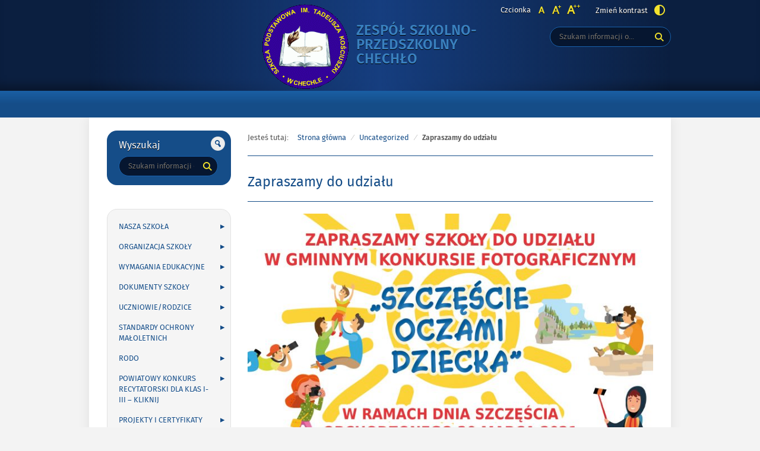

--- FILE ---
content_type: text/html; charset=UTF-8
request_url: http://zspchechlo.pl/2021/02/27/zapraszamy-do-udzialu/
body_size: 14668
content:
<!DOCTYPE html>
<html lang="pl-PL">
<head>
<meta charset="UTF-8">
<meta name="viewport" content="width=device-width, initial-scale=1, user-scalable=yes">
<link rel="profile" href="http://gmpg.org/xfn/11">
<link rel="pingback" href="http://zspchechlo.pl/xmlrpc.php">

<script type="text/javascript">
    var settings = {
        templateDir: 'http://zspchechlo.pl/wp-content/themes/pad2_09_01',
        highContrast: '',
        moreText: 'Więcej',
        newWindow: 'Link otwiera się w nowym oknie',
        publishComment: 'Opublikuj komentarz',
        searchText: 'Wyszukaj'
    };
</script>	    
<script src="http://zspchechlo.pl/wp-content/themes/pad2_09_01/js/jquery.min.js"></script>
<script src="http://zspchechlo.pl/wp-content/themes/pad2_09_01/js/jquery.dropdown.js"></script>
<script src="http://zspchechlo.pl/wp-content/themes/pad2_09_01/js/jquery.elementchange.js"></script>
<script src="http://zspchechlo.pl/wp-content/themes/pad2_09_01/js/is.min.js"></script>
<script src="http://zspchechlo.pl/wp-content/themes/pad2_09_01/js/jquery.izilla.touchMenuHover.min.js"></script>
<script src="http://zspchechlo.pl/wp-content/themes/pad2_09_01/js/jquery.easing.js"></script>
<script src="http://zspchechlo.pl/wp-content/themes/pad2_09_01/js/common.js"></script>

<title>Zapraszamy do udziału &#8211; Zespół Szkolno-Przedszkolny Chechło</title>
<meta name='robots' content='max-image-preview:large' />
	<style>img:is([sizes="auto" i], [sizes^="auto," i]) { contain-intrinsic-size: 3000px 1500px }</style>
	<link rel="alternate" type="application/rss+xml" title="Zespół Szkolno-Przedszkolny Chechło &raquo; Kanał z wpisami" href="http://zspchechlo.pl/feed/" />
<link rel="alternate" type="application/rss+xml" title="Zespół Szkolno-Przedszkolny Chechło &raquo; Kanał z komentarzami" href="http://zspchechlo.pl/comments/feed/" />
<script type="text/javascript">
/* <![CDATA[ */
window._wpemojiSettings = {"baseUrl":"https:\/\/s.w.org\/images\/core\/emoji\/15.0.3\/72x72\/","ext":".png","svgUrl":"https:\/\/s.w.org\/images\/core\/emoji\/15.0.3\/svg\/","svgExt":".svg","source":{"concatemoji":"http:\/\/zspchechlo.pl\/wp-includes\/js\/wp-emoji-release.min.js?ver=6.7.1"}};
/*! This file is auto-generated */
!function(i,n){var o,s,e;function c(e){try{var t={supportTests:e,timestamp:(new Date).valueOf()};sessionStorage.setItem(o,JSON.stringify(t))}catch(e){}}function p(e,t,n){e.clearRect(0,0,e.canvas.width,e.canvas.height),e.fillText(t,0,0);var t=new Uint32Array(e.getImageData(0,0,e.canvas.width,e.canvas.height).data),r=(e.clearRect(0,0,e.canvas.width,e.canvas.height),e.fillText(n,0,0),new Uint32Array(e.getImageData(0,0,e.canvas.width,e.canvas.height).data));return t.every(function(e,t){return e===r[t]})}function u(e,t,n){switch(t){case"flag":return n(e,"\ud83c\udff3\ufe0f\u200d\u26a7\ufe0f","\ud83c\udff3\ufe0f\u200b\u26a7\ufe0f")?!1:!n(e,"\ud83c\uddfa\ud83c\uddf3","\ud83c\uddfa\u200b\ud83c\uddf3")&&!n(e,"\ud83c\udff4\udb40\udc67\udb40\udc62\udb40\udc65\udb40\udc6e\udb40\udc67\udb40\udc7f","\ud83c\udff4\u200b\udb40\udc67\u200b\udb40\udc62\u200b\udb40\udc65\u200b\udb40\udc6e\u200b\udb40\udc67\u200b\udb40\udc7f");case"emoji":return!n(e,"\ud83d\udc26\u200d\u2b1b","\ud83d\udc26\u200b\u2b1b")}return!1}function f(e,t,n){var r="undefined"!=typeof WorkerGlobalScope&&self instanceof WorkerGlobalScope?new OffscreenCanvas(300,150):i.createElement("canvas"),a=r.getContext("2d",{willReadFrequently:!0}),o=(a.textBaseline="top",a.font="600 32px Arial",{});return e.forEach(function(e){o[e]=t(a,e,n)}),o}function t(e){var t=i.createElement("script");t.src=e,t.defer=!0,i.head.appendChild(t)}"undefined"!=typeof Promise&&(o="wpEmojiSettingsSupports",s=["flag","emoji"],n.supports={everything:!0,everythingExceptFlag:!0},e=new Promise(function(e){i.addEventListener("DOMContentLoaded",e,{once:!0})}),new Promise(function(t){var n=function(){try{var e=JSON.parse(sessionStorage.getItem(o));if("object"==typeof e&&"number"==typeof e.timestamp&&(new Date).valueOf()<e.timestamp+604800&&"object"==typeof e.supportTests)return e.supportTests}catch(e){}return null}();if(!n){if("undefined"!=typeof Worker&&"undefined"!=typeof OffscreenCanvas&&"undefined"!=typeof URL&&URL.createObjectURL&&"undefined"!=typeof Blob)try{var e="postMessage("+f.toString()+"("+[JSON.stringify(s),u.toString(),p.toString()].join(",")+"));",r=new Blob([e],{type:"text/javascript"}),a=new Worker(URL.createObjectURL(r),{name:"wpTestEmojiSupports"});return void(a.onmessage=function(e){c(n=e.data),a.terminate(),t(n)})}catch(e){}c(n=f(s,u,p))}t(n)}).then(function(e){for(var t in e)n.supports[t]=e[t],n.supports.everything=n.supports.everything&&n.supports[t],"flag"!==t&&(n.supports.everythingExceptFlag=n.supports.everythingExceptFlag&&n.supports[t]);n.supports.everythingExceptFlag=n.supports.everythingExceptFlag&&!n.supports.flag,n.DOMReady=!1,n.readyCallback=function(){n.DOMReady=!0}}).then(function(){return e}).then(function(){var e;n.supports.everything||(n.readyCallback(),(e=n.source||{}).concatemoji?t(e.concatemoji):e.wpemoji&&e.twemoji&&(t(e.twemoji),t(e.wpemoji)))}))}((window,document),window._wpemojiSettings);
/* ]]> */
</script>
<style id='wp-emoji-styles-inline-css' type='text/css'>

	img.wp-smiley, img.emoji {
		display: inline !important;
		border: none !important;
		box-shadow: none !important;
		height: 1em !important;
		width: 1em !important;
		margin: 0 0.07em !important;
		vertical-align: -0.1em !important;
		background: none !important;
		padding: 0 !important;
	}
</style>
<link rel='stylesheet' id='wp-block-library-css' href='http://zspchechlo.pl/wp-includes/css/dist/block-library/style.min.css?ver=6.7.1' type='text/css' media='all' />
<style id='classic-theme-styles-inline-css' type='text/css'>
/*! This file is auto-generated */
.wp-block-button__link{color:#fff;background-color:#32373c;border-radius:9999px;box-shadow:none;text-decoration:none;padding:calc(.667em + 2px) calc(1.333em + 2px);font-size:1.125em}.wp-block-file__button{background:#32373c;color:#fff;text-decoration:none}
</style>
<style id='global-styles-inline-css' type='text/css'>
:root{--wp--preset--aspect-ratio--square: 1;--wp--preset--aspect-ratio--4-3: 4/3;--wp--preset--aspect-ratio--3-4: 3/4;--wp--preset--aspect-ratio--3-2: 3/2;--wp--preset--aspect-ratio--2-3: 2/3;--wp--preset--aspect-ratio--16-9: 16/9;--wp--preset--aspect-ratio--9-16: 9/16;--wp--preset--color--black: #000000;--wp--preset--color--cyan-bluish-gray: #abb8c3;--wp--preset--color--white: #ffffff;--wp--preset--color--pale-pink: #f78da7;--wp--preset--color--vivid-red: #cf2e2e;--wp--preset--color--luminous-vivid-orange: #ff6900;--wp--preset--color--luminous-vivid-amber: #fcb900;--wp--preset--color--light-green-cyan: #7bdcb5;--wp--preset--color--vivid-green-cyan: #00d084;--wp--preset--color--pale-cyan-blue: #8ed1fc;--wp--preset--color--vivid-cyan-blue: #0693e3;--wp--preset--color--vivid-purple: #9b51e0;--wp--preset--gradient--vivid-cyan-blue-to-vivid-purple: linear-gradient(135deg,rgba(6,147,227,1) 0%,rgb(155,81,224) 100%);--wp--preset--gradient--light-green-cyan-to-vivid-green-cyan: linear-gradient(135deg,rgb(122,220,180) 0%,rgb(0,208,130) 100%);--wp--preset--gradient--luminous-vivid-amber-to-luminous-vivid-orange: linear-gradient(135deg,rgba(252,185,0,1) 0%,rgba(255,105,0,1) 100%);--wp--preset--gradient--luminous-vivid-orange-to-vivid-red: linear-gradient(135deg,rgba(255,105,0,1) 0%,rgb(207,46,46) 100%);--wp--preset--gradient--very-light-gray-to-cyan-bluish-gray: linear-gradient(135deg,rgb(238,238,238) 0%,rgb(169,184,195) 100%);--wp--preset--gradient--cool-to-warm-spectrum: linear-gradient(135deg,rgb(74,234,220) 0%,rgb(151,120,209) 20%,rgb(207,42,186) 40%,rgb(238,44,130) 60%,rgb(251,105,98) 80%,rgb(254,248,76) 100%);--wp--preset--gradient--blush-light-purple: linear-gradient(135deg,rgb(255,206,236) 0%,rgb(152,150,240) 100%);--wp--preset--gradient--blush-bordeaux: linear-gradient(135deg,rgb(254,205,165) 0%,rgb(254,45,45) 50%,rgb(107,0,62) 100%);--wp--preset--gradient--luminous-dusk: linear-gradient(135deg,rgb(255,203,112) 0%,rgb(199,81,192) 50%,rgb(65,88,208) 100%);--wp--preset--gradient--pale-ocean: linear-gradient(135deg,rgb(255,245,203) 0%,rgb(182,227,212) 50%,rgb(51,167,181) 100%);--wp--preset--gradient--electric-grass: linear-gradient(135deg,rgb(202,248,128) 0%,rgb(113,206,126) 100%);--wp--preset--gradient--midnight: linear-gradient(135deg,rgb(2,3,129) 0%,rgb(40,116,252) 100%);--wp--preset--font-size--small: 13px;--wp--preset--font-size--medium: 20px;--wp--preset--font-size--large: 36px;--wp--preset--font-size--x-large: 42px;--wp--preset--spacing--20: 0.44rem;--wp--preset--spacing--30: 0.67rem;--wp--preset--spacing--40: 1rem;--wp--preset--spacing--50: 1.5rem;--wp--preset--spacing--60: 2.25rem;--wp--preset--spacing--70: 3.38rem;--wp--preset--spacing--80: 5.06rem;--wp--preset--shadow--natural: 6px 6px 9px rgba(0, 0, 0, 0.2);--wp--preset--shadow--deep: 12px 12px 50px rgba(0, 0, 0, 0.4);--wp--preset--shadow--sharp: 6px 6px 0px rgba(0, 0, 0, 0.2);--wp--preset--shadow--outlined: 6px 6px 0px -3px rgba(255, 255, 255, 1), 6px 6px rgba(0, 0, 0, 1);--wp--preset--shadow--crisp: 6px 6px 0px rgba(0, 0, 0, 1);}:where(.is-layout-flex){gap: 0.5em;}:where(.is-layout-grid){gap: 0.5em;}body .is-layout-flex{display: flex;}.is-layout-flex{flex-wrap: wrap;align-items: center;}.is-layout-flex > :is(*, div){margin: 0;}body .is-layout-grid{display: grid;}.is-layout-grid > :is(*, div){margin: 0;}:where(.wp-block-columns.is-layout-flex){gap: 2em;}:where(.wp-block-columns.is-layout-grid){gap: 2em;}:where(.wp-block-post-template.is-layout-flex){gap: 1.25em;}:where(.wp-block-post-template.is-layout-grid){gap: 1.25em;}.has-black-color{color: var(--wp--preset--color--black) !important;}.has-cyan-bluish-gray-color{color: var(--wp--preset--color--cyan-bluish-gray) !important;}.has-white-color{color: var(--wp--preset--color--white) !important;}.has-pale-pink-color{color: var(--wp--preset--color--pale-pink) !important;}.has-vivid-red-color{color: var(--wp--preset--color--vivid-red) !important;}.has-luminous-vivid-orange-color{color: var(--wp--preset--color--luminous-vivid-orange) !important;}.has-luminous-vivid-amber-color{color: var(--wp--preset--color--luminous-vivid-amber) !important;}.has-light-green-cyan-color{color: var(--wp--preset--color--light-green-cyan) !important;}.has-vivid-green-cyan-color{color: var(--wp--preset--color--vivid-green-cyan) !important;}.has-pale-cyan-blue-color{color: var(--wp--preset--color--pale-cyan-blue) !important;}.has-vivid-cyan-blue-color{color: var(--wp--preset--color--vivid-cyan-blue) !important;}.has-vivid-purple-color{color: var(--wp--preset--color--vivid-purple) !important;}.has-black-background-color{background-color: var(--wp--preset--color--black) !important;}.has-cyan-bluish-gray-background-color{background-color: var(--wp--preset--color--cyan-bluish-gray) !important;}.has-white-background-color{background-color: var(--wp--preset--color--white) !important;}.has-pale-pink-background-color{background-color: var(--wp--preset--color--pale-pink) !important;}.has-vivid-red-background-color{background-color: var(--wp--preset--color--vivid-red) !important;}.has-luminous-vivid-orange-background-color{background-color: var(--wp--preset--color--luminous-vivid-orange) !important;}.has-luminous-vivid-amber-background-color{background-color: var(--wp--preset--color--luminous-vivid-amber) !important;}.has-light-green-cyan-background-color{background-color: var(--wp--preset--color--light-green-cyan) !important;}.has-vivid-green-cyan-background-color{background-color: var(--wp--preset--color--vivid-green-cyan) !important;}.has-pale-cyan-blue-background-color{background-color: var(--wp--preset--color--pale-cyan-blue) !important;}.has-vivid-cyan-blue-background-color{background-color: var(--wp--preset--color--vivid-cyan-blue) !important;}.has-vivid-purple-background-color{background-color: var(--wp--preset--color--vivid-purple) !important;}.has-black-border-color{border-color: var(--wp--preset--color--black) !important;}.has-cyan-bluish-gray-border-color{border-color: var(--wp--preset--color--cyan-bluish-gray) !important;}.has-white-border-color{border-color: var(--wp--preset--color--white) !important;}.has-pale-pink-border-color{border-color: var(--wp--preset--color--pale-pink) !important;}.has-vivid-red-border-color{border-color: var(--wp--preset--color--vivid-red) !important;}.has-luminous-vivid-orange-border-color{border-color: var(--wp--preset--color--luminous-vivid-orange) !important;}.has-luminous-vivid-amber-border-color{border-color: var(--wp--preset--color--luminous-vivid-amber) !important;}.has-light-green-cyan-border-color{border-color: var(--wp--preset--color--light-green-cyan) !important;}.has-vivid-green-cyan-border-color{border-color: var(--wp--preset--color--vivid-green-cyan) !important;}.has-pale-cyan-blue-border-color{border-color: var(--wp--preset--color--pale-cyan-blue) !important;}.has-vivid-cyan-blue-border-color{border-color: var(--wp--preset--color--vivid-cyan-blue) !important;}.has-vivid-purple-border-color{border-color: var(--wp--preset--color--vivid-purple) !important;}.has-vivid-cyan-blue-to-vivid-purple-gradient-background{background: var(--wp--preset--gradient--vivid-cyan-blue-to-vivid-purple) !important;}.has-light-green-cyan-to-vivid-green-cyan-gradient-background{background: var(--wp--preset--gradient--light-green-cyan-to-vivid-green-cyan) !important;}.has-luminous-vivid-amber-to-luminous-vivid-orange-gradient-background{background: var(--wp--preset--gradient--luminous-vivid-amber-to-luminous-vivid-orange) !important;}.has-luminous-vivid-orange-to-vivid-red-gradient-background{background: var(--wp--preset--gradient--luminous-vivid-orange-to-vivid-red) !important;}.has-very-light-gray-to-cyan-bluish-gray-gradient-background{background: var(--wp--preset--gradient--very-light-gray-to-cyan-bluish-gray) !important;}.has-cool-to-warm-spectrum-gradient-background{background: var(--wp--preset--gradient--cool-to-warm-spectrum) !important;}.has-blush-light-purple-gradient-background{background: var(--wp--preset--gradient--blush-light-purple) !important;}.has-blush-bordeaux-gradient-background{background: var(--wp--preset--gradient--blush-bordeaux) !important;}.has-luminous-dusk-gradient-background{background: var(--wp--preset--gradient--luminous-dusk) !important;}.has-pale-ocean-gradient-background{background: var(--wp--preset--gradient--pale-ocean) !important;}.has-electric-grass-gradient-background{background: var(--wp--preset--gradient--electric-grass) !important;}.has-midnight-gradient-background{background: var(--wp--preset--gradient--midnight) !important;}.has-small-font-size{font-size: var(--wp--preset--font-size--small) !important;}.has-medium-font-size{font-size: var(--wp--preset--font-size--medium) !important;}.has-large-font-size{font-size: var(--wp--preset--font-size--large) !important;}.has-x-large-font-size{font-size: var(--wp--preset--font-size--x-large) !important;}
:where(.wp-block-post-template.is-layout-flex){gap: 1.25em;}:where(.wp-block-post-template.is-layout-grid){gap: 1.25em;}
:where(.wp-block-columns.is-layout-flex){gap: 2em;}:where(.wp-block-columns.is-layout-grid){gap: 2em;}
:root :where(.wp-block-pullquote){font-size: 1.5em;line-height: 1.6;}
</style>
<link rel='stylesheet' id='pad2-style-css' href='http://zspchechlo.pl/wp-content/themes/pad2_09_01/style.css?ver=6.7.1' type='text/css' media='all' />
<link rel="https://api.w.org/" href="http://zspchechlo.pl/wp-json/" /><link rel="alternate" title="JSON" type="application/json" href="http://zspchechlo.pl/wp-json/wp/v2/posts/4221" /><link rel="EditURI" type="application/rsd+xml" title="RSD" href="http://zspchechlo.pl/xmlrpc.php?rsd" />
<meta name="generator" content="WordPress 6.7.1" />
<link rel="canonical" href="http://zspchechlo.pl/2021/02/27/zapraszamy-do-udzialu/" />
<link rel='shortlink' href='http://zspchechlo.pl/?p=4221' />
<link rel="alternate" title="oEmbed (JSON)" type="application/json+oembed" href="http://zspchechlo.pl/wp-json/oembed/1.0/embed?url=http%3A%2F%2Fzspchechlo.pl%2F2021%2F02%2F27%2Fzapraszamy-do-udzialu%2F" />
<link rel="alternate" title="oEmbed (XML)" type="text/xml+oembed" href="http://zspchechlo.pl/wp-json/oembed/1.0/embed?url=http%3A%2F%2Fzspchechlo.pl%2F2021%2F02%2F27%2Fzapraszamy-do-udzialu%2F&#038;format=xml" />
<!-- start Simple Custom CSS and JS -->
<style type="text/css">
.entry-author-link,
.entry-permalink,
.entry-date,
.entry-meta {
display: none;
}

</style>
<!-- end Simple Custom CSS and JS -->
    <script type="text/javascript">
        jQuery(document).ready(function() {
        var img_src = 'http://zspchechlo.pl/wp-content/uploads/2020/09/logoSP-Chechlo.gif',
            header_img = '',
            header_title = '',
            header_text = '',
            header_url = '';
			
            if ( img_src !== ''){
                $('#logo').append('<img src="http://zspchechlo.pl/wp-content/uploads/2020/09/logoSP-Chechlo.gif" alt="" />');
            }
			
            /* The text in slider appears when image was added */
            if ( header_img !== ''){
                $('#slider-wrapper').append('<div id="slider"></div>');
                $('#slider-wrapper').append('<div class="clear"></div>');
                $('#slider').append('<div class="slide"><div class="slideTop"></div><div class="slideBottom"></div><img src="" alt="" /></div>');
				
                if ( header_title !== '' ||  header_text !== ''){
                    $('#slider').append('<div class="slider-text"><div class="slider-text-content"><div class="slider-text-content-inner"></div></div></div>');
                }
				
                if ( header_title !== ''){                    
                    if ( header_url !== ''){
                        //$('#slider .slider-text-content-inner').addClass('sliderHasLink');
                    }
                    $('#slider .slider-text-content-inner').append('<h2></h2>');
                    $('#slider .slide').addClass('hasHeader');
                }

                if ( header_text !== ''){
                    $('#slider .slider-text-content-inner').append('<p></p>');
                }
                if ( header_url !== ''){
                    $('#slider .slider-text-content').append('<div class="slider-link-wrapper"><a href="" class="more-link">Więcej <span class="screen-reader-text">o </span></a></div>');
                    $('#slider .slider-text-content-inner').addClass('sliderHasLink');                  
                }					
            }
            /* slider equal height */
            $('.slider-link-wrapper').each(function(){
                var _this = $(this),
                    _before = _this.prev();
                _this.height(_before.height());
            });                        		
        });
    </script>
        <style type="text/css">
        .site-title a,
    .site-description {
        color: #3980bf;
    }
        </style>
    <link rel="icon" href="http://zspchechlo.pl/wp-content/uploads/2019/04/cropped-4-32x32.jpg" sizes="32x32" />
<link rel="icon" href="http://zspchechlo.pl/wp-content/uploads/2019/04/cropped-4-192x192.jpg" sizes="192x192" />
<link rel="apple-touch-icon" href="http://zspchechlo.pl/wp-content/uploads/2019/04/cropped-4-180x180.jpg" />
<meta name="msapplication-TileImage" content="http://zspchechlo.pl/wp-content/uploads/2019/04/cropped-4-270x270.jpg" />
<link rel="stylesheet" media="all" type="text/css" href="http://zspchechlo.pl/wp-content/themes/pad2_09_01/css/responsive.css"/>
<meta http-equiv="Content-Type" content="text/html; charset=utf-8">
</head>

<body class="post-template-default single single-post postid-4221 single-format-standard group-blog">

<div id="page" class="hfeed site" tabindex="-1">
    
    <ul id="skip-links">
    	<li><a class="skip-link" href="#site-navigation">Przejdź do menu</a></li>
        <li><a class="skip-link" href="#content">Przejdź do treści</a></li>
        <li><a class="skip-link" href="#search-wrapper">Przejdź do wyszukiwarki</a></li>
    </ul>
    
    <div id="content-wrapper">
                <div id="header_top_subpage">
        
        <header id="masthead" class="site-header" role="banner">
            <div class="site-branding-wrapper">
                <div class="site-branding-bg">
                    <div class="site-branding">
                        <div id="logo"></div>
                        <h1 class="site-title"><a href="http://zspchechlo.pl/" rel="home">
                        Zespół Szkolno-Przedszkolny Chechło                                <span class="screen-reader-text"> - Zapraszamy do udziału</span>
                                                    </a></h1>
                    </div>
                    <!-- .site-branding -->
                                    
                    <div id="font-wrapper">
                        <div id="fonts">
                        <div class="font-list"><p>Czcionka</p><ul><li class="font1"><a href="http://zspchechlo.pl/wp-content/themes/pad2_09_01/inc/change-style.php?style=0"  class="font-size0"><img src="http://zspchechlo.pl/wp-content/themes/pad2_09_01/images/fontSize0.png" alt="Czcionka domyślna"/></a></li><li class="font2"><a href="http://zspchechlo.pl/wp-content/themes/pad2_09_01/inc/change-style.php?style=r1" class="font-size1"><img src="http://zspchechlo.pl/wp-content/themes/pad2_09_01/images/fontSize1.png" alt="Czcionka średnia"/></a></li><li class="font3"><a href="http://zspchechlo.pl/wp-content/themes/pad2_09_01/inc/change-style.php?style=r2" class="font-size2"><img src="http://zspchechlo.pl/wp-content/themes/pad2_09_01/images/fontSize2.png" alt="Czcionka duża"/></a></li></ul></div><p class="contrast-wrapper"><a href="http://zspchechlo.pl/wp-content/themes/pad2_09_01/inc/change-style.php?contr=1" class="font-contrast"><span class="text">Zmień kontrast</span><img src="http://zspchechlo.pl/wp-content/themes/pad2_09_01/images/icoContrast.png" alt=""/></a></p> 
                        <div class="clear"></div>
                        </div>
                    </div>

                    <div id="search-wrapper">
                        <h2 class="screen-reader-text">Wyszukiwarka</h2>
                        <form action="http://zspchechlo.pl/" class="search-form" method="get" role="search">
                <label>
                    <span class="screen-reader-text">Tutaj wpisz szukaną frazę:</span>
                    <input type="search" name="s" value="" placeholder="Szukam informacji o..." class="search-field">
                </label>
                <div class="search-btn-wrapper">
                    <input type="image" src="http://zspchechlo.pl/wp-content/themes/pad2_09_01/images/butSearch.png" alt="Szukaj" class="search-submit" />
                </div>
                <div class="clear"></div>
            </form>                    </div>
                </div>
            </div>

                        
            <div class="top-nav-wrapper">
                <nav id="site-navigation" class="main-navigation" role="navigation">
                    <h2 class="screen-reader-text">Gorne</h2> 
                    <button class="menu-toggle" aria-controls="primary-menu" aria-expanded="false"><span class="btnText">Otwórz menu główne</span><span class="icon"></span></button>
                                    </nav><!-- #site-navigation -->            
                <div class="clear"></div> 
            </div>
        </header><!-- #masthead -->

        </div>
        <!-- header image -->
                      
<div id="main-content-wrapper">
<div id="sidebar">
        <div id="add-navigation-wrapper">
        <nav id="add-navigation" role="navigation">
            <h2 class="screen-reader-text">Gorne</h2>
                    </nav>
    </div>
       
    <aside role="complementary">
        <div id="secondary" class="widget-area">
            <aside id="search-2" class="widget widget_search"><form action="http://zspchechlo.pl/" class="search-form" method="get" role="search">
                <label>
                    <span class="screen-reader-text">Tutaj wpisz szukaną frazę:</span>
                    <input type="search" name="s" value="" placeholder="Szukam informacji o..." class="search-field">
                </label>
                <div class="search-btn-wrapper">
                    <input type="image" src="http://zspchechlo.pl/wp-content/themes/pad2_09_01/images/butSearch.png" alt="Szukaj" class="search-submit" />
                </div>
                <div class="clear"></div>
            </form></aside><aside id="nav_menu-2" class="widget widget_nav_menu"><div class="menu-jezyk-polski-container"><ul id="menu-jezyk-polski" class="menu"><li id="menu-item-91" class="menu-item menu-item-type-post_type menu-item-object-page menu-item-has-children menu-item-91"><a href="http://zspchechlo.pl/nasza-szkola/">NASZA SZKOŁA</a>
<ul class="sub-menu">
	<li id="menu-item-92" class="menu-item menu-item-type-post_type menu-item-object-page menu-item-92"><a href="http://zspchechlo.pl/patron-naszej-szkoly/">Patron Naszej Szkoły</a></li>
	<li id="menu-item-93" class="menu-item menu-item-type-post_type menu-item-object-page menu-item-93"><a href="http://zspchechlo.pl/historia-szkoly/">Historia Szkoły</a></li>
	<li id="menu-item-1300" class="menu-item menu-item-type-post_type menu-item-object-page menu-item-1300"><a href="http://zspchechlo.pl/kierownicy-i-pierwsi-nauczyciele/">KIEROWNICY I PIERWSI NAUCZYCIELE</a></li>
	<li id="menu-item-98" class="menu-item menu-item-type-post_type menu-item-object-page menu-item-98"><a href="http://zspchechlo.pl/pracownicy-szkoly/">Nauczyciele</a></li>
	<li id="menu-item-5801" class="menu-item menu-item-type-post_type menu-item-object-page menu-item-has-children menu-item-5801"><a href="http://zspchechlo.pl/specjalisci-2/">Specjaliści</a>
	<ul class="sub-menu">
		<li id="menu-item-5863" class="menu-item menu-item-type-post_type menu-item-object-page menu-item-5863"><a href="http://zspchechlo.pl/psycholog-szkolny/">PSYCHOLOG SZKOLNY</a></li>
		<li id="menu-item-5852" class="menu-item menu-item-type-post_type menu-item-object-page menu-item-5852"><a href="http://zspchechlo.pl/pedagog-szkolny-2/">Pedagog szkolny</a></li>
		<li id="menu-item-5857" class="menu-item menu-item-type-post_type menu-item-object-page menu-item-5857"><a href="http://zspchechlo.pl/pedagog-specjalny/">Pedagog specjalny</a></li>
		<li id="menu-item-5868" class="menu-item menu-item-type-post_type menu-item-object-page menu-item-5868"><a href="http://zspchechlo.pl/nauczyciel-wspomagajacy/">Nauczyciel współorganizujący kształcenie</a></li>
		<li id="menu-item-6046" class="menu-item menu-item-type-post_type menu-item-object-page menu-item-6046"><a href="http://zspchechlo.pl/logopeda/">LOGOPEDA</a></li>
		<li id="menu-item-6850" class="menu-item menu-item-type-post_type menu-item-object-page menu-item-6850"><a href="http://zspchechlo.pl/fizjoterapeuta/">Fizjoterapeuta</a></li>
	</ul>
</li>
	<li id="menu-item-5802" class="menu-item menu-item-type-post_type menu-item-object-page menu-item-5802"><a href="http://zspchechlo.pl/pracownicy-szkoly-2/">Pracownicy Szkoły</a></li>
</ul>
</li>
<li id="menu-item-90" class="menu-item menu-item-type-post_type menu-item-object-page menu-item-has-children menu-item-90"><a href="http://zspchechlo.pl/organizacja-szkoly/">ORGANIZACJA SZKOŁY</a>
<ul class="sub-menu">
	<li id="menu-item-107" class="menu-item menu-item-type-post_type menu-item-object-page menu-item-107"><a href="http://zspchechlo.pl/kalendarz-roku-szkolnego-2018-2019/">Kalendarz roku szkolnego 2024/2025</a></li>
	<li id="menu-item-129" class="menu-item menu-item-type-post_type menu-item-object-page menu-item-has-children menu-item-129"><a href="http://zspchechlo.pl/swietlica/">Świetlica</a>
	<ul class="sub-menu">
		<li id="menu-item-9584" class="menu-item menu-item-type-post_type menu-item-object-page menu-item-9584"><a href="http://zspchechlo.pl/wrzesien-2024-2025/">wrzesień 2025/2026</a></li>
	</ul>
</li>
	<li id="menu-item-131" class="menu-item menu-item-type-post_type menu-item-object-page menu-item-131"><a href="http://zspchechlo.pl/plan-lekcji-nr-2-od-12-10-2022-2023-2/">Plan zajęć edukacyjnych</a></li>
	<li id="menu-item-128" class="menu-item menu-item-type-post_type menu-item-object-page menu-item-128"><a href="http://zspchechlo.pl/biblioteka-2/">Biblioteka</a></li>
	<li id="menu-item-126" class="menu-item menu-item-type-post_type menu-item-object-page menu-item-has-children menu-item-126"><a href="http://zspchechlo.pl/sko/">SKO</a>
	<ul class="sub-menu">
		<li id="menu-item-6934" class="menu-item menu-item-type-post_type menu-item-object-page menu-item-6934"><a href="http://zspchechlo.pl/jak-przystapic-do-sko/">Jak przystąpić do SKO?</a></li>
	</ul>
</li>
	<li id="menu-item-8286" class="menu-item menu-item-type-post_type menu-item-object-page menu-item-8286"><a href="http://zspchechlo.pl/zajecia-z-pomocy-psychologiczno-pedagogicznej/">Zajęcia z pomocy psychologiczno-pedagogicznej</a></li>
</ul>
</li>
<li id="menu-item-525" class="menu-item menu-item-type-post_type menu-item-object-page menu-item-has-children menu-item-525"><a href="http://zspchechlo.pl/wymagania-edukacyjne/">WYMAGANIA EDUKACYJNE</a>
<ul class="sub-menu">
	<li id="menu-item-7325" class="menu-item menu-item-type-post_type menu-item-object-page menu-item-has-children menu-item-7325"><a href="http://zspchechlo.pl/edukacja-wczesnoszkolna/">Edukacja Wczesnoszkolna</a>
	<ul class="sub-menu">
		<li id="menu-item-1052" class="menu-item menu-item-type-post_type menu-item-object-page menu-item-1052"><a href="http://zspchechlo.pl/klasa-1/">klasa 1-kliknij</a></li>
		<li id="menu-item-1051" class="menu-item menu-item-type-post_type menu-item-object-page menu-item-1051"><a href="http://zspchechlo.pl/klasa-2/">klasa 2-kliknij</a></li>
		<li id="menu-item-1050" class="menu-item menu-item-type-post_type menu-item-object-page menu-item-1050"><a href="http://zspchechlo.pl/klasa-3/">klasa 3-kliknij</a></li>
	</ul>
</li>
	<li id="menu-item-632" class="menu-item menu-item-type-post_type menu-item-object-page menu-item-has-children menu-item-632"><a href="http://zspchechlo.pl/jezyk-polski/">JĘZYK POLSKI</a>
	<ul class="sub-menu">
		<li id="menu-item-631" class="menu-item menu-item-type-post_type menu-item-object-page menu-item-631"><a href="http://zspchechlo.pl/j-polski-klasa-4/">j. polski klasa 4</a></li>
		<li id="menu-item-630" class="menu-item menu-item-type-post_type menu-item-object-page menu-item-630"><a href="http://zspchechlo.pl/j-polski-klasa-5/">j. polski klasa 5-kliknij</a></li>
		<li id="menu-item-629" class="menu-item menu-item-type-post_type menu-item-object-page menu-item-629"><a href="http://zspchechlo.pl/j-polski-klasa-6/">j. polski klasa 6-kliknij</a></li>
		<li id="menu-item-628" class="menu-item menu-item-type-post_type menu-item-object-page menu-item-628"><a href="http://zspchechlo.pl/j-polski-klasa-7/">j. polski klasa 7-kliknij</a></li>
		<li id="menu-item-627" class="menu-item menu-item-type-post_type menu-item-object-page menu-item-627"><a href="http://zspchechlo.pl/j-polski-klasa-8/">j. polski klasa 8-kliknij</a></li>
	</ul>
</li>
	<li id="menu-item-626" class="menu-item menu-item-type-post_type menu-item-object-page menu-item-has-children menu-item-626"><a href="http://zspchechlo.pl/jezyk-angielski/">JĘZYK ANGIELSKI</a>
	<ul class="sub-menu">
		<li id="menu-item-945" class="menu-item menu-item-type-post_type menu-item-object-page menu-item-945"><a href="http://zspchechlo.pl/jezyk-angielski-kl-1-kliknij/">język angielski kl. 1 – kliknij</a></li>
		<li id="menu-item-624" class="menu-item menu-item-type-post_type menu-item-object-page menu-item-624"><a href="http://zspchechlo.pl/j-angielski-klasa-2/">j. angielski klasa 2-kliknij</a></li>
		<li id="menu-item-623" class="menu-item menu-item-type-post_type menu-item-object-page menu-item-623"><a href="http://zspchechlo.pl/j-angielski-klasa-3/">j. angielski klasa 3 – kliknij</a></li>
		<li id="menu-item-622" class="menu-item menu-item-type-post_type menu-item-object-page menu-item-622"><a href="http://zspchechlo.pl/j-angielski-klasa-4/">j. angielski klasa 4-kliknij</a></li>
		<li id="menu-item-621" class="menu-item menu-item-type-post_type menu-item-object-page menu-item-621"><a href="http://zspchechlo.pl/j-angielski-klasa-5/">j. angielski klasa 5-kliknij</a></li>
		<li id="menu-item-620" class="menu-item menu-item-type-post_type menu-item-object-page menu-item-620"><a href="http://zspchechlo.pl/j-angielski-klasa-6/">j. angielski klasa 6-kliknij</a></li>
		<li id="menu-item-619" class="menu-item menu-item-type-post_type menu-item-object-page menu-item-619"><a href="http://zspchechlo.pl/j-angielski-klasa-7/">j. angielski klasa 7-kliknij</a></li>
		<li id="menu-item-618" class="menu-item menu-item-type-post_type menu-item-object-page menu-item-618"><a href="http://zspchechlo.pl/j-angielski-klasa-8/">j. angielski klasa 8-kliknij</a></li>
	</ul>
</li>
	<li id="menu-item-660" class="menu-item menu-item-type-post_type menu-item-object-page menu-item-has-children menu-item-660"><a href="http://zspchechlo.pl/jezyk-niemiecki/">JĘZYK NIEMIECKI</a>
	<ul class="sub-menu">
		<li id="menu-item-659" class="menu-item menu-item-type-post_type menu-item-object-page menu-item-659"><a href="http://zspchechlo.pl/j-niemiecki-klasa-7/">j. niemiecki kl. 7</a></li>
		<li id="menu-item-658" class="menu-item menu-item-type-post_type menu-item-object-page menu-item-658"><a href="http://zspchechlo.pl/j-niemiecki-klasa-8/">j. niemiecki kl. 8</a></li>
	</ul>
</li>
	<li id="menu-item-3668" class="menu-item menu-item-type-post_type menu-item-object-page menu-item-3668"><a href="http://zspchechlo.pl/jezyk-rosyjski/">JĘZYK ROSYJSKI</a></li>
	<li id="menu-item-657" class="menu-item menu-item-type-post_type menu-item-object-page menu-item-has-children menu-item-657"><a href="http://zspchechlo.pl/matematyka/">MATEMATYKA</a>
	<ul class="sub-menu">
		<li id="menu-item-656" class="menu-item menu-item-type-post_type menu-item-object-page menu-item-656"><a href="http://zspchechlo.pl/mat-kl-4/">matematyka kl. 4-kliknij</a></li>
		<li id="menu-item-655" class="menu-item menu-item-type-post_type menu-item-object-page menu-item-655"><a href="http://zspchechlo.pl/mat-kl-5/">matematyka kl. 5-kliknij</a></li>
		<li id="menu-item-689" class="menu-item menu-item-type-post_type menu-item-object-page menu-item-689"><a href="http://zspchechlo.pl/mat-kl-6/">matematyka kl. 6-kliknij</a></li>
		<li id="menu-item-687" class="menu-item menu-item-type-post_type menu-item-object-page menu-item-687"><a href="http://zspchechlo.pl/mat-kl-7-2/">matematyka kl. 7 -kliknij</a></li>
		<li id="menu-item-688" class="menu-item menu-item-type-post_type menu-item-object-page menu-item-688"><a href="http://zspchechlo.pl/mat-kl-7/">matematyka kl. 8 -kliknij</a></li>
	</ul>
</li>
	<li id="menu-item-547" class="menu-item menu-item-type-post_type menu-item-object-page menu-item-has-children menu-item-547"><a href="http://zspchechlo.pl/historia/">HISTORIA</a>
	<ul class="sub-menu">
		<li id="menu-item-551" class="menu-item menu-item-type-post_type menu-item-object-page menu-item-551"><a href="http://zspchechlo.pl/klasa-4/">historia kl. 4 – kliknij</a></li>
		<li id="menu-item-555" class="menu-item menu-item-type-post_type menu-item-object-page menu-item-555"><a href="http://zspchechlo.pl/klasa-5/">historia kl. 5- kliknij</a></li>
		<li id="menu-item-684" class="menu-item menu-item-type-post_type menu-item-object-page menu-item-684"><a href="http://zspchechlo.pl/historia-kl-6/">historia kl. 6 – kliknij</a></li>
		<li id="menu-item-683" class="menu-item menu-item-type-post_type menu-item-object-page menu-item-683"><a href="http://zspchechlo.pl/historia-kl-7/">historia kl. 7-kliknij</a></li>
		<li id="menu-item-682" class="menu-item menu-item-type-post_type menu-item-object-page menu-item-682"><a href="http://zspchechlo.pl/historia-kl-8/">historia kl. 8 – kliknij</a></li>
	</ul>
</li>
	<li id="menu-item-769" class="menu-item menu-item-type-post_type menu-item-object-page menu-item-has-children menu-item-769"><a href="http://zspchechlo.pl/geografia/">GEOGRAFIA</a>
	<ul class="sub-menu">
		<li id="menu-item-4086" class="menu-item menu-item-type-post_type menu-item-object-page menu-item-4086"><a href="http://zspchechlo.pl/geografia-klasa-5/">GEOGRAFIA KLASA 5</a></li>
		<li id="menu-item-4082" class="menu-item menu-item-type-post_type menu-item-object-page menu-item-4082"><a href="http://zspchechlo.pl/geografia-klasa-6/">GEOGRAFIA KLASA 6</a></li>
		<li id="menu-item-765" class="menu-item menu-item-type-post_type menu-item-object-page menu-item-765"><a href="http://zspchechlo.pl/geografia-kl-6/">geografia kl. 7</a></li>
		<li id="menu-item-764" class="menu-item menu-item-type-post_type menu-item-object-page menu-item-764"><a href="http://zspchechlo.pl/geografia-kl-8/">geografia kl. 8</a></li>
	</ul>
</li>
	<li id="menu-item-766" class="menu-item menu-item-type-post_type menu-item-object-page menu-item-has-children menu-item-766"><a href="http://zspchechlo.pl/przyroda/">PRZYRODA</a>
	<ul class="sub-menu">
		<li id="menu-item-768" class="menu-item menu-item-type-post_type menu-item-object-page menu-item-768"><a href="http://zspchechlo.pl/przyroda-kl-4/">przyroda kl.4 -kliknij</a></li>
	</ul>
</li>
	<li id="menu-item-763" class="menu-item menu-item-type-post_type menu-item-object-page menu-item-has-children menu-item-763"><a href="http://zspchechlo.pl/biologia/">BIOLOGIA</a>
	<ul class="sub-menu">
		<li id="menu-item-762" class="menu-item menu-item-type-post_type menu-item-object-page menu-item-762"><a href="http://zspchechlo.pl/biologia-kl-5/">biologia kl. 5</a></li>
		<li id="menu-item-2051" class="menu-item menu-item-type-post_type menu-item-object-page menu-item-2051"><a href="http://zspchechlo.pl/biologia-klasa-6/">BIOLOGIA KL. 6</a></li>
		<li id="menu-item-761" class="menu-item menu-item-type-post_type menu-item-object-page menu-item-761"><a href="http://zspchechlo.pl/biologia-kl-7/">biologia kl. 7</a></li>
		<li id="menu-item-760" class="menu-item menu-item-type-post_type menu-item-object-page menu-item-760"><a href="http://zspchechlo.pl/biologia-kl-8/">biologia kl. 8</a></li>
	</ul>
</li>
	<li id="menu-item-759" class="menu-item menu-item-type-post_type menu-item-object-page menu-item-has-children menu-item-759"><a href="http://zspchechlo.pl/fizyka/">FIZYKA</a>
	<ul class="sub-menu">
		<li id="menu-item-758" class="menu-item menu-item-type-post_type menu-item-object-page menu-item-758"><a href="http://zspchechlo.pl/fizyka-kl-7/">fizyka kl. 7 -kliknij</a></li>
		<li id="menu-item-757" class="menu-item menu-item-type-post_type menu-item-object-page menu-item-757"><a href="http://zspchechlo.pl/fizyka-kl-8/">fizyka kl. 8-kliknij</a></li>
	</ul>
</li>
	<li id="menu-item-756" class="menu-item menu-item-type-post_type menu-item-object-page menu-item-has-children menu-item-756"><a href="http://zspchechlo.pl/chemia/">CHEMIA</a>
	<ul class="sub-menu">
		<li id="menu-item-755" class="menu-item menu-item-type-post_type menu-item-object-page menu-item-755"><a href="http://zspchechlo.pl/chemia-kl-7/">chemia kl. 7-kliknij</a></li>
		<li id="menu-item-754" class="menu-item menu-item-type-post_type menu-item-object-page menu-item-754"><a href="http://zspchechlo.pl/chemia-kl-8/">chemia kl. 8-kliknij</a></li>
	</ul>
</li>
	<li id="menu-item-753" class="menu-item menu-item-type-post_type menu-item-object-page menu-item-has-children menu-item-753"><a href="http://zspchechlo.pl/wiedza-o-spoleczenstwie/">WIEDZA O SPOŁECZEŃSTWIE</a>
	<ul class="sub-menu">
		<li id="menu-item-752" class="menu-item menu-item-type-post_type menu-item-object-page menu-item-752"><a href="http://zspchechlo.pl/wos-kl-8/">WOS KL. 8-kliknij</a></li>
	</ul>
</li>
	<li id="menu-item-751" class="menu-item menu-item-type-post_type menu-item-object-page menu-item-has-children menu-item-751"><a href="http://zspchechlo.pl/informatyka/">INFORMATYKA</a>
	<ul class="sub-menu">
		<li id="menu-item-789" class="menu-item menu-item-type-post_type menu-item-object-page menu-item-789"><a href="http://zspchechlo.pl/informatyka-kl-4/">informatyka kl. 4</a></li>
		<li id="menu-item-788" class="menu-item menu-item-type-post_type menu-item-object-page menu-item-788"><a href="http://zspchechlo.pl/informatyka-kl-5/">informatyka kl. 5</a></li>
		<li id="menu-item-787" class="menu-item menu-item-type-post_type menu-item-object-page menu-item-787"><a href="http://zspchechlo.pl/informatyka-kl-6/">informatyka kl. 6</a></li>
		<li id="menu-item-786" class="menu-item menu-item-type-post_type menu-item-object-page menu-item-786"><a href="http://zspchechlo.pl/informatyka-kl-7/">informatyka kl. 7</a></li>
		<li id="menu-item-785" class="menu-item menu-item-type-post_type menu-item-object-page menu-item-785"><a href="http://zspchechlo.pl/informatyka-kl-8/">informatyka kl. 8</a></li>
	</ul>
</li>
	<li id="menu-item-825" class="menu-item menu-item-type-post_type menu-item-object-page menu-item-has-children menu-item-825"><a href="http://zspchechlo.pl/plastyka/">PLASTYKA</a>
	<ul class="sub-menu">
		<li id="menu-item-7266" class="menu-item menu-item-type-post_type menu-item-object-page menu-item-7266"><a href="http://zspchechlo.pl/plastyka-kl-4/">Plastyka kl. 4</a></li>
		<li id="menu-item-7267" class="menu-item menu-item-type-post_type menu-item-object-page menu-item-7267"><a href="http://zspchechlo.pl/plastyka-kl-5/">Plastyka kl. 5</a></li>
		<li id="menu-item-7268" class="menu-item menu-item-type-post_type menu-item-object-page menu-item-7268"><a href="http://zspchechlo.pl/plastyka-kl-6/">Plastyka kl. 6</a></li>
		<li id="menu-item-7269" class="menu-item menu-item-type-post_type menu-item-object-page menu-item-7269"><a href="http://zspchechlo.pl/plastyka-kl-7/">Plastyka kl. 7</a></li>
	</ul>
</li>
	<li id="menu-item-820" class="menu-item menu-item-type-post_type menu-item-object-page menu-item-has-children menu-item-820"><a href="http://zspchechlo.pl/technika/">TECHNIKA</a>
	<ul class="sub-menu">
		<li id="menu-item-819" class="menu-item menu-item-type-post_type menu-item-object-page menu-item-819"><a href="http://zspchechlo.pl/technika-kl-4-5-7/">Technika kl. 4</a></li>
		<li id="menu-item-7103" class="menu-item menu-item-type-post_type menu-item-object-page menu-item-7103"><a href="http://zspchechlo.pl/technika-kl-5-2/">Technika kl. 5</a></li>
		<li id="menu-item-7104" class="menu-item menu-item-type-post_type menu-item-object-page menu-item-7104"><a href="http://zspchechlo.pl/technika-kl-6/">Technika kl. 6</a></li>
	</ul>
</li>
	<li id="menu-item-846" class="menu-item menu-item-type-post_type menu-item-object-page menu-item-has-children menu-item-846"><a href="http://zspchechlo.pl/muzyka/">MUZYKA</a>
	<ul class="sub-menu">
		<li id="menu-item-7222" class="menu-item menu-item-type-post_type menu-item-object-page menu-item-7222"><a href="http://zspchechlo.pl/muzyka-kl-4/">Muzyka kl. 4</a></li>
		<li id="menu-item-7223" class="menu-item menu-item-type-post_type menu-item-object-page menu-item-7223"><a href="http://zspchechlo.pl/muzyka-kl-5/">Muzyka kl. 5</a></li>
		<li id="menu-item-7224" class="menu-item menu-item-type-post_type menu-item-object-page menu-item-7224"><a href="http://zspchechlo.pl/muzyka-kl-6/">Muzyka kl. 6</a></li>
		<li id="menu-item-7225" class="menu-item menu-item-type-post_type menu-item-object-page menu-item-7225"><a href="http://zspchechlo.pl/muzyka-kl-7/">Muzyka kl. 7</a></li>
	</ul>
</li>
	<li id="menu-item-882" class="menu-item menu-item-type-post_type menu-item-object-page menu-item-has-children menu-item-882"><a href="http://zspchechlo.pl/religia/">RELIGIA</a>
	<ul class="sub-menu">
		<li id="menu-item-1126" class="menu-item menu-item-type-post_type menu-item-object-page menu-item-1126"><a href="http://zspchechlo.pl/religia-kl-1-2/">religia kl. 1-kliknij</a></li>
		<li id="menu-item-1125" class="menu-item menu-item-type-post_type menu-item-object-page menu-item-1125"><a href="http://zspchechlo.pl/religia-kl-2-2/">religia kl. 2-kliknij</a></li>
		<li id="menu-item-1124" class="menu-item menu-item-type-post_type menu-item-object-page menu-item-1124"><a href="http://zspchechlo.pl/religia-kl-3-2/">religia kl. 3-kliknij</a></li>
		<li id="menu-item-1123" class="menu-item menu-item-type-post_type menu-item-object-page menu-item-1123"><a href="http://zspchechlo.pl/religia-kl-4-2/">religia kl. 4-kliknij</a></li>
		<li id="menu-item-1122" class="menu-item menu-item-type-post_type menu-item-object-page menu-item-1122"><a href="http://zspchechlo.pl/religia-kl-5-2/">religia kl. 5-kliknij</a></li>
		<li id="menu-item-1121" class="menu-item menu-item-type-post_type menu-item-object-page menu-item-1121"><a href="http://zspchechlo.pl/religia-kl-6-2/">religia kl. 6-kliknij</a></li>
		<li id="menu-item-1120" class="menu-item menu-item-type-post_type menu-item-object-page menu-item-1120"><a href="http://zspchechlo.pl/religia-kl-7-2/">religia kl. 7-kliknij</a></li>
		<li id="menu-item-1119" class="menu-item menu-item-type-post_type menu-item-object-page menu-item-1119"><a href="http://zspchechlo.pl/religia-kl-8-2/">religia kl. 8-kliknij</a></li>
	</ul>
</li>
	<li id="menu-item-914" class="menu-item menu-item-type-post_type menu-item-object-page menu-item-has-children menu-item-914"><a href="http://zspchechlo.pl/edukacja-dla-bezpieczenstwa/">EDUKACJA DLA BEZPIECZEŃSTWA</a>
	<ul class="sub-menu">
		<li id="menu-item-913" class="menu-item menu-item-type-post_type menu-item-object-page menu-item-913"><a href="http://zspchechlo.pl/edb-kl-8/">EDB KL. 8-kliknij</a></li>
	</ul>
</li>
	<li id="menu-item-10809" class="menu-item menu-item-type-post_type menu-item-object-page menu-item-10809"><a href="http://zspchechlo.pl/edukacja-zdrowotna/">edukacja zdrowotna</a></li>
	<li id="menu-item-912" class="menu-item menu-item-type-post_type menu-item-object-page menu-item-912"><a href="http://zspchechlo.pl/wychowanie-fizyczne/">WYCHOWANIE FIZYCZNE</a></li>
	<li id="menu-item-6012" class="menu-item menu-item-type-post_type menu-item-object-page menu-item-6012"><a href="http://zspchechlo.pl/wychowanie-do-zycia-w-rodzinie/">WYCHOWANIE DO ŻYCIA W RODZINIE</a></li>
</ul>
</li>
<li id="menu-item-147" class="menu-item menu-item-type-post_type menu-item-object-page menu-item-has-children menu-item-147"><a href="http://zspchechlo.pl/dokumenty-szkoly-2/">DOKUMENTY SZKOŁY</a>
<ul class="sub-menu">
	<li id="menu-item-151" class="menu-item menu-item-type-post_type menu-item-object-page menu-item-has-children menu-item-151"><a href="http://zspchechlo.pl/statut/">Statut</a>
	<ul class="sub-menu">
		<li id="menu-item-543" class="menu-item menu-item-type-post_type menu-item-object-page menu-item-543"><a href="http://zspchechlo.pl/statut-szkoly-podstawowej/">Statut Szkoły Podstawowej</a></li>
		<li id="menu-item-1064" class="menu-item menu-item-type-post_type menu-item-object-page menu-item-1064"><a href="http://zspchechlo.pl/statut-zespolu-szkolno-przedszkolnego/">STATUT ZESPOŁU SZKOLNO-PRZEDSZKOLNEGO</a></li>
	</ul>
</li>
	<li id="menu-item-150" class="menu-item menu-item-type-post_type menu-item-object-page menu-item-150"><a href="http://zspchechlo.pl/program-wychowawczo-profilaktyczny/">Program wychowawczo-profilaktyczny-kliknij</a></li>
	<li id="menu-item-148" class="menu-item menu-item-type-post_type menu-item-object-page menu-item-148"><a href="http://zspchechlo.pl/procedury/">Procedury-kliknij</a></li>
</ul>
</li>
<li id="menu-item-180" class="menu-item menu-item-type-post_type menu-item-object-page menu-item-has-children menu-item-180"><a href="http://zspchechlo.pl/uczniowie-rodzice/">UCZNIOWIE/RODZICE</a>
<ul class="sub-menu">
	<li id="menu-item-184" class="menu-item menu-item-type-post_type menu-item-object-page menu-item-has-children menu-item-184"><a href="http://zspchechlo.pl/osiagniecia-uczniow/">Osiągnięcia uczniów</a>
	<ul class="sub-menu">
		<li id="menu-item-10214" class="menu-item menu-item-type-post_type menu-item-object-page menu-item-10214"><a href="http://zspchechlo.pl/konkursy-2024-2025/">konkursy 2024/2025</a></li>
		<li id="menu-item-9169" class="menu-item menu-item-type-post_type menu-item-object-page menu-item-9169"><a href="http://zspchechlo.pl/konkursy-2023-2024/">konkursy 2023/2024</a></li>
		<li id="menu-item-7397" class="menu-item menu-item-type-post_type menu-item-object-page menu-item-7397"><a href="http://zspchechlo.pl/konkursy-2022-2023/">KONKURSY 2022/2023</a></li>
		<li id="menu-item-183" class="menu-item menu-item-type-post_type menu-item-object-page menu-item-183"><a href="http://zspchechlo.pl/konkursy/">Konkursy 2021/2022</a></li>
		<li id="menu-item-1077" class="menu-item menu-item-type-post_type menu-item-object-page menu-item-1077"><a href="http://zspchechlo.pl/konkursy-2018-2019-kliknij/">KONKURSY 2018/2019</a></li>
		<li id="menu-item-1076" class="menu-item menu-item-type-post_type menu-item-object-page menu-item-1076"><a href="http://zspchechlo.pl/konkursy-2017-2018-kiknij/">KONKURSY 2017/2018-kiknij</a></li>
		<li id="menu-item-1075" class="menu-item menu-item-type-post_type menu-item-object-page menu-item-1075"><a href="http://zspchechlo.pl/konkursy-archiwum/">KONKURSY – ARCHIWUM</a></li>
	</ul>
</li>
	<li id="menu-item-6826" class="menu-item menu-item-type-post_type menu-item-object-page menu-item-6826"><a href="http://zspchechlo.pl/prawa-i-obowiazki-ucznia/">Prawa i obowiązki ucznia</a></li>
	<li id="menu-item-185" class="menu-item menu-item-type-post_type menu-item-object-page menu-item-has-children menu-item-185"><a href="http://zspchechlo.pl/samorzad-uczniowski/">Samorząd Uczniowski</a>
	<ul class="sub-menu">
		<li id="menu-item-918" class="menu-item menu-item-type-post_type menu-item-object-page menu-item-918"><a href="http://zspchechlo.pl/sklad-samorzadu-uczniowskiego/">RADA SAMORZĄDU UCZNIOWSKIEGO</a></li>
		<li id="menu-item-925" class="menu-item menu-item-type-post_type menu-item-object-page menu-item-925"><a href="http://zspchechlo.pl/plan-pracy-su/">Plan pracy SU</a></li>
		<li id="menu-item-6966" class="menu-item menu-item-type-post_type menu-item-object-page menu-item-6966"><a href="http://zspchechlo.pl/regulamin-su/">Regulamin SU</a></li>
	</ul>
</li>
	<li id="menu-item-6834" class="menu-item menu-item-type-post_type menu-item-object-page menu-item-6834"><a href="http://zspchechlo.pl/prawa-dziecka/">Prawa dziecka</a></li>
	<li id="menu-item-6860" class="menu-item menu-item-type-post_type menu-item-object-page menu-item-has-children menu-item-6860"><a href="http://zspchechlo.pl/wolontariat/">Wolontariat</a>
	<ul class="sub-menu">
		<li id="menu-item-6868" class="menu-item menu-item-type-post_type menu-item-object-page menu-item-has-children menu-item-6868"><a href="http://zspchechlo.pl/efekty-pracy-w-roku-2019-2020/">Efekty pracy w roku 2019/2020</a>
		<ul class="sub-menu">
			<li id="menu-item-6895" class="menu-item menu-item-type-post_type menu-item-object-page menu-item-6895"><a href="http://zspchechlo.pl/najlepsi-wolontariusze-2020/">Najlepsi Wolontariusze 2020</a></li>
		</ul>
</li>
		<li id="menu-item-6881" class="menu-item menu-item-type-post_type menu-item-object-page menu-item-has-children menu-item-6881"><a href="http://zspchechlo.pl/efekty-pracy-w-roku-2020-2021/">Efekty pracy w roku 2020/2021</a>
		<ul class="sub-menu">
			<li id="menu-item-6896" class="menu-item menu-item-type-post_type menu-item-object-page menu-item-6896"><a href="http://zspchechlo.pl/najlepsi-wolontariusze-2021/">Najlepsi Wolontariusze 2021</a></li>
		</ul>
</li>
		<li id="menu-item-6882" class="menu-item menu-item-type-post_type menu-item-object-page menu-item-6882"><a href="http://zspchechlo.pl/efekty-pracy-w-roku-2021-2022/">Efekty pracy w roku 2021/2022</a></li>
		<li id="menu-item-7826" class="menu-item menu-item-type-post_type menu-item-object-page menu-item-7826"><a href="http://zspchechlo.pl/dzialania-w-2022-2023/">Działania w roku 2022/2023</a></li>
	</ul>
</li>
	<li id="menu-item-6910" class="menu-item menu-item-type-post_type menu-item-object-page menu-item-has-children menu-item-6910"><a href="http://zspchechlo.pl/stolowka-szkolna/">Stołówka szkolna</a>
	<ul class="sub-menu">
		<li id="menu-item-6952" class="menu-item menu-item-type-post_type menu-item-object-page menu-item-6952"><a href="http://zspchechlo.pl/jadlospis/">Jadłospis</a></li>
	</ul>
</li>
	<li id="menu-item-182" class="menu-item menu-item-type-post_type menu-item-object-page menu-item-182"><a href="http://zspchechlo.pl/rada-rodzicow/">Rada Rodziców</a></li>
	<li id="menu-item-181" class="menu-item menu-item-type-post_type menu-item-object-page menu-item-181"><a href="http://zspchechlo.pl/dla-rodzicow-2/">Dla Rodziców-kliknij</a></li>
</ul>
</li>
<li id="menu-item-9140" class="menu-item menu-item-type-post_type menu-item-object-page menu-item-9140"><a href="http://zspchechlo.pl/standardy-ochrony-maloletnich/">Standardy Ochrony Małoletnich</a></li>
<li id="menu-item-155" class="menu-item menu-item-type-post_type menu-item-object-page menu-item-has-children menu-item-155"><a href="http://zspchechlo.pl/rodo/">RODO</a>
<ul class="sub-menu">
	<li id="menu-item-1024" class="menu-item menu-item-type-post_type menu-item-object-page menu-item-1024"><a href="http://zspchechlo.pl/https-bip-malopolska-pl-zsptkwchechlem323675rodo-html/">KLAUZUA INFORMACYJNA – kliknij</a></li>
	<li id="menu-item-1023" class="menu-item menu-item-type-post_type menu-item-object-page menu-item-1023"><a href="http://zspchechlo.pl/klauzula-informacyjna-przeslanka-przepis-prawa/">Klauzula informacyjna -przesłanka przepis prawa</a></li>
	<li id="menu-item-1022" class="menu-item menu-item-type-post_type menu-item-object-page menu-item-1022"><a href="http://zspchechlo.pl/obowiazek-informacyjny-kliknij/">OBOWIĄZEK INFORMACYJNY</a></li>
	<li id="menu-item-1456" class="menu-item menu-item-type-post_type menu-item-object-page menu-item-1456"><a href="http://zspchechlo.pl/zarzadzenie-nr-8-2018-z-dn-30-07-2018-w-sprawie-rejestru-czynnosci-przetwarzania-danych-osobowych/">Zarządzenie NR 8/2018 z dn. 30.07.2018 w sprawie rejestru czynności przetwarzania danych osobowych</a></li>
	<li id="menu-item-1452" class="menu-item menu-item-type-post_type menu-item-object-page menu-item-1452"><a href="http://zspchechlo.pl/zarzadzenie-nr-9-2018-z-dn-05-07-2018-w-sprawie-wyznaczenia-polityki-ochrony-danych/">Zarządzenie NR 9/2018 z dn. 05.07.2018 w sprawie wyznaczenia Polityki Ochrony Danych</a></li>
	<li id="menu-item-1448" class="menu-item menu-item-type-post_type menu-item-object-page menu-item-1448"><a href="http://zspchechlo.pl/zarzadzenie-w-sprawie-wyznaczenia-inspektora-danych-osobowych/">Zarządzenie w sprawie wyznaczenia Inspektora Danych Osobowych</a></li>
</ul>
</li>
<li id="menu-item-205" class="menu-item menu-item-type-post_type menu-item-object-page menu-item-205"><a href="http://zspchechlo.pl/powiatowy-konkurs-recytatorski-dla-klas-i-iii/">POWIATOWY KONKURS RECYTATORSKI DLA KLAS I-III – kliknij</a></li>
<li id="menu-item-204" class="menu-item menu-item-type-post_type menu-item-object-page menu-item-has-children menu-item-204"><a href="http://zspchechlo.pl/projekty-i-certyfikaty/">PROJEKTY I CERTYFIKATY</a>
<ul class="sub-menu">
	<li id="menu-item-6944" class="menu-item menu-item-type-post_type menu-item-object-page menu-item-has-children menu-item-6944"><a href="http://zspchechlo.pl/obecne/">Obecne</a>
	<ul class="sub-menu">
		<li id="menu-item-8165" class="menu-item menu-item-type-post_type menu-item-object-page menu-item-8165"><a href="http://zspchechlo.pl/tarcza-dla-ukrainy/">Tarcza dla Ukrainy</a></li>
		<li id="menu-item-1009" class="menu-item menu-item-type-post_type menu-item-object-page menu-item-1009"><a href="http://zspchechlo.pl/lepsza-szkola-kliknij/">LEPSZA SZKOŁA</a></li>
		<li id="menu-item-1007" class="menu-item menu-item-type-post_type menu-item-object-page menu-item-1007"><a href="http://zspchechlo.pl/akademia-bezpiecznego-puchatka-kliknij/">Akademia Bezpiecznego PUCHATKA</a></li>
		<li id="menu-item-6006" class="menu-item menu-item-type-post_type menu-item-object-page menu-item-6006"><a href="http://zspchechlo.pl/zdrowo-i-sportowo/">ZDROWO I SPORTOWO</a></li>
		<li id="menu-item-1269" class="menu-item menu-item-type-post_type menu-item-object-page menu-item-1269"><a href="http://zspchechlo.pl/szklanka-mleka/">Szklanka mleka</a></li>
		<li id="menu-item-1271" class="menu-item menu-item-type-post_type menu-item-object-page menu-item-1271"><a href="http://zspchechlo.pl/owoce-w-szkole/">Owoce w szkole</a></li>
		<li id="menu-item-1006" class="menu-item menu-item-type-post_type menu-item-object-page menu-item-1006"><a href="http://zspchechlo.pl/litter/">LITTER-kliknij</a></li>
		<li id="menu-item-6168" class="menu-item menu-item-type-post_type menu-item-object-page menu-item-6168"><a href="http://zspchechlo.pl/swiateczna-zbiorka-zywnosci/">Świąteczna Zbiórka Żywności</a></li>
		<li id="menu-item-1244" class="menu-item menu-item-type-post_type menu-item-object-page menu-item-1244"><a href="http://zspchechlo.pl/sniadanie-daje-moc/">ŚNIADANIE DAJE MOC</a></li>
	</ul>
</li>
	<li id="menu-item-6945" class="menu-item menu-item-type-post_type menu-item-object-page menu-item-has-children menu-item-6945"><a href="http://zspchechlo.pl/z-poprzednich-lat/">Z poprzednich lat</a>
	<ul class="sub-menu">
		<li id="menu-item-3963" class="menu-item menu-item-type-post_type menu-item-object-page menu-item-3963"><a href="http://zspchechlo.pl/projekt-benefis-naszej-rodziny/">Projekt – Benefis Naszej Rodziny</a></li>
		<li id="menu-item-1460" class="menu-item menu-item-type-post_type menu-item-object-page menu-item-1460"><a href="http://zspchechlo.pl/program-dla-szkol/">PROGRAM DLA SZKÓŁ</a></li>
		<li id="menu-item-1341" class="menu-item menu-item-type-post_type menu-item-object-page menu-item-1341"><a href="http://zspchechlo.pl/klucze-do-sukcesu/">Klucze do sukcesu</a></li>
		<li id="menu-item-1177" class="menu-item menu-item-type-post_type menu-item-object-page menu-item-1177"><a href="http://zspchechlo.pl/projekt-z-jezyka-angielskiego-small-grants-2018-angielski-teatr/">PROJEKT Z JĘZYKA ANGIELSKIEGO  „SMALL GRANTS 2018” –  „ANGIELSKI TEATR”</a></li>
		<li id="menu-item-5992" class="menu-item menu-item-type-post_type menu-item-object-page menu-item-5992"><a href="http://zspchechlo.pl/kubusiowi-przyjaciele-natury/">KUBUSIOWI PRZYJACIELE NATURY</a></li>
		<li id="menu-item-5998" class="menu-item menu-item-type-post_type menu-item-object-page menu-item-5998"><a href="http://zspchechlo.pl/druzyna-sir-petera/">DRUŻYNA SIR-PETERA</a></li>
		<li id="menu-item-1257" class="menu-item menu-item-type-post_type menu-item-object-page menu-item-1257"><a href="http://zspchechlo.pl/segregacja-rewelacja/">„Segregacja – rewelacja”</a></li>
		<li id="menu-item-1255" class="menu-item menu-item-type-post_type menu-item-object-page menu-item-1255"><a href="http://zspchechlo.pl/super-szkola/">Super Szkoła</a></li>
		<li id="menu-item-1256" class="menu-item menu-item-type-post_type menu-item-object-page menu-item-1256"><a href="http://zspchechlo.pl/szkola-marzen/">Szkoła Marzeń</a></li>
		<li id="menu-item-1005" class="menu-item menu-item-type-post_type menu-item-object-page menu-item-1005"><a href="http://zspchechlo.pl/wiedza-kluczem-do-sukcesu-kliknij/">Wiedza kluczem do sukcesu-KLIKNIJ</a></li>
		<li id="menu-item-1254" class="menu-item menu-item-type-post_type menu-item-object-page menu-item-1254"><a href="http://zspchechlo.pl/small-grants-angielski-okno-na-swiat/">Small Grants „Angielski – okno na świat”</a></li>
		<li id="menu-item-1250" class="menu-item menu-item-type-post_type menu-item-object-page menu-item-1250"><a href="http://zspchechlo.pl/pierwsze-uczniowskie-doswiadczenia-droga-do-wiedzy/">„Pierwsze uczniowskie doświadczenia drogą do wiedzy”</a></li>
		<li id="menu-item-1251" class="menu-item menu-item-type-post_type menu-item-object-page menu-item-1251"><a href="http://zspchechlo.pl/diament/">„Diament”</a></li>
		<li id="menu-item-1008" class="menu-item menu-item-type-post_type menu-item-object-page menu-item-1008"><a href="http://zspchechlo.pl/akcja-eko-szkola-kliknij/">AKCJA EKO-SZKOŁA-kliknij</a></li>
		<li id="menu-item-1249" class="menu-item menu-item-type-post_type menu-item-object-page menu-item-1249"><a href="http://zspchechlo.pl/nie-pal-przy-mnie-prosze/">Nie pal przy mnie, proszę!</a></li>
		<li id="menu-item-1273" class="menu-item menu-item-type-post_type menu-item-object-page menu-item-1273"><a href="http://zspchechlo.pl/trzymaj-forme/">TRZYMAJ FORMĘ</a></li>
		<li id="menu-item-1253" class="menu-item menu-item-type-post_type menu-item-object-page menu-item-1253"><a href="http://zspchechlo.pl/dajmy-dzieciom-rowne-szanse/">„Dajmy dzieciom równe szanse”</a></li>
		<li id="menu-item-1252" class="menu-item menu-item-type-post_type menu-item-object-page menu-item-1252"><a href="http://zspchechlo.pl/radosna-szkola-kraina-sprawnosci-i-zdrowia/">„Radosna szkoła – kraina sprawności i zdrowia”</a></li>
		<li id="menu-item-6040" class="menu-item menu-item-type-post_type menu-item-object-page menu-item-6040"><a href="http://zspchechlo.pl/ojczyzna-na-wyciagniecie-reki/">Ojczyzna na wyciągnięcie ręki</a></li>
		<li id="menu-item-6158" class="menu-item menu-item-type-post_type menu-item-object-page menu-item-6158"><a href="http://zspchechlo.pl/miec-wyobraznie-milosierdzia/">Mieć Wyobraźnie Miłosierdzia</a></li>
		<li id="menu-item-1243" class="menu-item menu-item-type-post_type menu-item-object-page menu-item-1243"><a href="http://zspchechlo.pl/wzorowa-lazienka/">WZOROWA ŁAZIENKA</a></li>
		<li id="menu-item-1245" class="menu-item menu-item-type-post_type menu-item-object-page menu-item-1245"><a href="http://zspchechlo.pl/zielona-flaga/">ZIELONA FLAGA</a></li>
		<li id="menu-item-1246" class="menu-item menu-item-type-post_type menu-item-object-page menu-item-1246"><a href="http://zspchechlo.pl/szkola-promujaca-zdrowie/">SZKOŁA PROMUJĄCA ZDROWIE</a></li>
	</ul>
</li>
	<li id="menu-item-1248" class="menu-item menu-item-type-post_type menu-item-object-page menu-item-has-children menu-item-1248"><a href="http://zspchechlo.pl/certyfikaty/">Certyfikaty</a>
	<ul class="sub-menu">
		<li id="menu-item-1247" class="menu-item menu-item-type-post_type menu-item-object-page menu-item-1247"><a href="http://zspchechlo.pl/certyfikat-szkola-w-ruchu/">CERTYFIKAT „SZKOŁA W RUCHU”</a></li>
	</ul>
</li>
</ul>
</li>
<li id="menu-item-2360" class="menu-item menu-item-type-post_type menu-item-object-page menu-item-2360"><a href="http://zspchechlo.pl/deklaracja-dostepnosci/">Deklaracja Dostępności</a></li>
<li id="menu-item-201" class="menu-item menu-item-type-post_type menu-item-object-page menu-item-201"><a href="http://zspchechlo.pl/kontakt-2/">KONTAKT</a></li>
<li id="menu-item-203" class="menu-item menu-item-type-post_type menu-item-object-page menu-item-has-children menu-item-203"><a href="http://zspchechlo.pl/innowacje-pedagogiczne/">INNOWACJE PEDAGOGICZNE</a>
<ul class="sub-menu">
	<li id="menu-item-8494" class="menu-item menu-item-type-post_type menu-item-object-page menu-item-8494"><a href="http://zspchechlo.pl/lekture-da-sie-lubic/">Lekturę da się lubić</a></li>
	<li id="menu-item-6101" class="menu-item menu-item-type-post_type menu-item-object-page menu-item-6101"><a href="http://zspchechlo.pl/mniej-znaczy-wiecej/">Mniej-znaczy więcej</a></li>
	<li id="menu-item-6125" class="menu-item menu-item-type-post_type menu-item-object-page menu-item-6125"><a href="http://zspchechlo.pl/szach-mat-mysle-logicznie/">Szach Mat – myślę logicznie</a></li>
	<li id="menu-item-8488" class="menu-item menu-item-type-post_type menu-item-object-page menu-item-8488"><a href="http://zspchechlo.pl/program-wlasny-z-zakresu-edukacji-muzycznej-zatancz-zaspiewaj-i-zagraj/">PROGRAM WŁASNY Z ZAKRESU EDUKACJI MUZYCZNEJ „ZATAŃCZ, ZAŚPIEWAJ I ZAGRAJ!”</a></li>
</ul>
</li>
<li id="menu-item-202" class="menu-item menu-item-type-post_type menu-item-object-page menu-item-has-children menu-item-202"><a href="http://zspchechlo.pl/galeria-2/">GALERIA</a>
<ul class="sub-menu">
	<li id="menu-item-10503" class="menu-item menu-item-type-post_type menu-item-object-page menu-item-10503"><a href="http://zspchechlo.pl/rok-szkolny-2024-2025/">ROK SZKOLNY 2024/2025</a></li>
	<li id="menu-item-5829" class="menu-item menu-item-type-post_type menu-item-object-page menu-item-has-children menu-item-5829"><a href="http://zspchechlo.pl/rok-szkolny-2022-2023/">Rok szkolny 2022/2023</a>
	<ul class="sub-menu">
		<li id="menu-item-5834" class="menu-item menu-item-type-post_type menu-item-object-page menu-item-5834"><a href="http://zspchechlo.pl/wybory-do-samorzadu-uczniowskiego/">Wybory do Samorządu Uczniowskiego</a></li>
		<li id="menu-item-5887" class="menu-item menu-item-type-post_type menu-item-object-page menu-item-5887"><a href="http://zspchechlo.pl/mister-szkoly/">Mister Szkoły</a></li>
		<li id="menu-item-5894" class="menu-item menu-item-type-post_type menu-item-object-page menu-item-5894"><a href="http://zspchechlo.pl/slubowanie-klasy-i-i-dzien-edukacji-narodowej/">Ślubowanie klasy I i Dzień Edukacji Narodowej</a></li>
		<li id="menu-item-5932" class="menu-item menu-item-type-post_type menu-item-object-page menu-item-5932"><a href="http://zspchechlo.pl/wycieczka-do-warszawy/">Wycieczka do Warszawy</a></li>
		<li id="menu-item-7531" class="menu-item menu-item-type-post_type menu-item-object-page menu-item-7531"><a href="http://zspchechlo.pl/miss-szkoly-2023/">MISS SZKOŁY 2023</a></li>
		<li id="menu-item-7604" class="menu-item menu-item-type-post_type menu-item-object-page menu-item-7604"><a href="http://zspchechlo.pl/xxviii-konkurs-wiedzy-biblijnej/">XXVIII KONKURS WIEDZY BIBLIJNEJ</a></li>
		<li id="menu-item-7647" class="menu-item menu-item-type-post_type menu-item-object-page menu-item-7647"><a href="http://zspchechlo.pl/dzien-samorzadnosci-2023/">DZIEŃ SAMORZĄDNOŚCI 2023</a></li>
		<li id="menu-item-8026" class="menu-item menu-item-type-post_type menu-item-object-page menu-item-8026"><a href="http://zspchechlo.pl/mala-i-wielka-czantoria/">Mała i Wielka Czantoria</a></li>
	</ul>
</li>
	<li id="menu-item-2163" class="menu-item menu-item-type-post_type menu-item-object-page menu-item-has-children menu-item-2163"><a href="http://zspchechlo.pl/?page_id=2159">Rok szkolny 2019/2020</a>
	<ul class="sub-menu">
		<li id="menu-item-3497" class="menu-item menu-item-type-post_type menu-item-object-page menu-item-3497"><a href="http://zspchechlo.pl/walentynki-samorzad-uczniowski-monika-zalewska-2019-2020/">Walentynki- Samorząd Uczniowski</a></li>
		<li id="menu-item-3573" class="menu-item menu-item-type-post_type menu-item-object-page menu-item-3573"><a href="http://zspchechlo.pl/dzien-edukacji-narodowej-slubowanie-i-pasowanie-uczniow/">Dzień edukacji Narodowej – Ślubowanie i pasowanie uczniów klasy I – Monika Zalewska</a></li>
		<li id="menu-item-3525" class="menu-item menu-item-type-post_type menu-item-object-page menu-item-3525"><a href="http://zspchechlo.pl/miss-szkoly/">MISS SZKOŁY- SAMORZĄD UCZNIOWSKI</a></li>
		<li id="menu-item-3540" class="menu-item menu-item-type-post_type menu-item-object-page menu-item-3540"><a href="http://zspchechlo.pl/dzien-babci-i-dziadka-monika-zalewska/">DZIEŃ BABCI I DZIADKA</a></li>
		<li id="menu-item-3501" class="menu-item menu-item-type-post_type menu-item-object-page menu-item-3501"><a href="http://zspchechlo.pl/mikolajki-w-szkole-samorzad-uczniowski-monika-zalewska-2019-2020/">Mikołajki w szkole-Samorząd Uczniowski 2019/2020</a></li>
		<li id="menu-item-3548" class="menu-item menu-item-type-post_type menu-item-object-page menu-item-3548"><a href="http://zspchechlo.pl/dzien-praw-dziecka-samorzad-uczniowski-monika-zalewska/">DZIEŃ PRAW DZIECKA-SAMORZĄD UCZNIOWSKI</a></li>
		<li id="menu-item-3553" class="menu-item menu-item-type-post_type menu-item-object-page menu-item-3553"><a href="http://zspchechlo.pl/schronisko-rafik-w-boleslawiu-samorzad-uczniowski-monika-zalewska/">SCHRONISKO „RAFIK” W BOLESŁAWIU- SAMORZĄD UCZNIOWSKI-MONIKA ZALEWSKA</a></li>
		<li id="menu-item-3560" class="menu-item menu-item-type-post_type menu-item-object-page menu-item-3560"><a href="http://zspchechlo.pl/zbiorka-zuzytego-sprzetu-elektronicznego/">ZBIÓRKA ZUŻYTEGO SPRZĘTU ELEKTRONICZNEGO-SAMORZĄD UCZNIOWSKI-MONIKA ZALEWSKA</a></li>
		<li id="menu-item-3565" class="menu-item menu-item-type-post_type menu-item-object-page menu-item-3565"><a href="http://zspchechlo.pl/dyniowe-inspiracje/">DYNIOWE INSPIRACJE-SAMORZĄD UCZNIOWSKI</a></li>
		<li id="menu-item-3515" class="menu-item menu-item-type-post_type menu-item-object-page menu-item-3515"><a href="http://zspchechlo.pl/andrzejki-samorzad-uczniowski-monika-zalewska/">Andrzejki- Samorząd Uczniowski</a></li>
	</ul>
</li>
	<li id="menu-item-567" class="menu-item menu-item-type-post_type menu-item-object-page menu-item-has-children menu-item-567"><a href="http://zspchechlo.pl/rok-szkolny-2018-2019/">ROK SZKOLNY 2018/2019</a>
	<ul class="sub-menu">
		<li id="menu-item-566" class="menu-item menu-item-type-post_type menu-item-object-page menu-item-566"><a href="http://zspchechlo.pl/zabawa-karnawalowo-walentynkowa/">ZABAWA KARNAWAŁOWO-WALENTYNKOWA</a></li>
		<li id="menu-item-3606" class="menu-item menu-item-type-post_type menu-item-object-page menu-item-3606"><a href="http://zspchechlo.pl/dzien-samorzadnosci-monika-zalewska/">Dzień Samorządności</a></li>
	</ul>
</li>
</ul>
</li>
<li id="menu-item-2364" class="menu-item menu-item-type-post_type menu-item-object-page menu-item-2364"><a href="http://zspchechlo.pl/biuletyny-informacji-publicznej/">Biuletyny Informacji Publicznej</a></li>
<li id="menu-item-5991" class="menu-item menu-item-type-post_type menu-item-object-page menu-item-5991"><a href="http://zspchechlo.pl/zarzadzenie-wojta-dotyczace-harmonogramu-rekrutacji-do-szkol-i-przedszkoli-na-rok-szkolny-2022-23/">Zarządzenie Wójta dotyczące harmonogramu rekrutacji do szkół i przedszkoli na rok szkolny 2025/26</a></li>
<li id="menu-item-6248" class="menu-item menu-item-type-post_type menu-item-object-page menu-item-has-children menu-item-6248"><a href="http://zspchechlo.pl/egzamin-osmoklasisty/">Egzamin ósmoklasisty</a>
<ul class="sub-menu">
	<li id="menu-item-6257" class="menu-item menu-item-type-post_type menu-item-object-page menu-item-6257"><a href="http://zspchechlo.pl/okregowa-komisja-egzaminacyjna-w-krakowie/">Okręgowa Komisja Egzaminacyjna w Krakowie</a></li>
	<li id="menu-item-6256" class="menu-item menu-item-type-post_type menu-item-object-page menu-item-6256"><a href="http://zspchechlo.pl/centralna-komisja-egzaminacyjna/">Centralna Komisja Egzaminacyjna</a></li>
</ul>
</li>
</ul></div></aside><aside id="text-3" class="widget widget_text"><h2 class="widget-title">Biuletyn Informacji Publicznej</h2>			<div class="textwidget"></div>
		</aside>        </div>
    </aside>
</div><div id="content" class="site-content">
    <div id="primary" class="content-area">
        <!-- breadcrumbs -->
        <div id="crumbpath"><p class="here">Jesteś tutaj:</p><ol id="breadcrumbs" class="breadcrumbs"><li class="item-home"><a class="bread-link bread-home" href="http://zspchechlo.pl">Strona główna</a></li><li class="item-cat item-cat-1 item-cat-uncategorized"><a class="bread-cat bread-cat-1 bread-cat-uncategorized" href="http://zspchechlo.pl/category/uncategorized/">Uncategorized</a></li><li class="item-current item-4221"><span class="bread-current bread-4221">Zapraszamy do udziału</span></li></ol></div>            
        <main id="main" class="site-main" role="main">

        
            
<article id="post-4221" class="single_post post-4221 post type-post status-publish format-standard hentry category-uncategorized">

    <header class="entry-header">     
    <h2 class="entry-title"><span>Zapraszamy do udziału</span></h2> 
            <p class="post-date"><span class="posted-on-text screen-reader-text">Opublikowano w dniu</span> <span class="posted-on"><time class="entry-date published updated" datetime="2021-02-27T20:30:25+00:00"><span class="date-first">27 lut</span><span class="date-second">2021</span></time></span></p>            </header><!-- .entry-header -->		

    <div class="entry-content">
        <p><img fetchpriority="high" decoding="async" class="aligncenter size-large wp-image-4222" src="http://zspchechlo.pl/wp-content/uploads/2021/02/plakat_konkurs-fot_sp-kwasniow-724x1024.jpg" alt="" width="683" height="966" srcset="http://zspchechlo.pl/wp-content/uploads/2021/02/plakat_konkurs-fot_sp-kwasniow-724x1024.jpg 724w, http://zspchechlo.pl/wp-content/uploads/2021/02/plakat_konkurs-fot_sp-kwasniow-212x300.jpg 212w, http://zspchechlo.pl/wp-content/uploads/2021/02/plakat_konkurs-fot_sp-kwasniow-768x1086.jpg 768w, http://zspchechlo.pl/wp-content/uploads/2021/02/plakat_konkurs-fot_sp-kwasniow-1086x1536.jpg 1086w, http://zspchechlo.pl/wp-content/uploads/2021/02/plakat_konkurs-fot_sp-kwasniow-1448x2048.jpg 1448w, http://zspchechlo.pl/wp-content/uploads/2021/02/plakat_konkurs-fot_sp-kwasniow-scaled.jpg 1811w" sizes="(max-width: 683px) 100vw, 683px" /></p>

        <div class="entry-meta single-meta">
            <p><span class="byline"> Autor: <span class="author vcard"><a class="url fn n" href="http://zspchechlo.pl/author/els/">els</a></span></span></p>        </div><!-- .entry-meta -->              
        <div class="clear"></div>
	
	    </div><!-- .entry-content -->
        

    <footer class="entry-footer">
        <ul></ul>    </footer><!-- .entry-footer -->
</article><!-- #post-## -->


                <nav class="navigation post-navigation" role="navigation">
        <h3 class="screen-reader-text">Nawigacja wpisu</h3>
        <ul class="nav-links">
            <li class="nav-previous"><a href="http://zspchechlo.pl/2021/02/15/prace-konkursowe/" rel="prev">Walentynki -prace konkursowe</a></li><li class="nav-next"><a href="http://zspchechlo.pl/2021/03/01/zbiorka-elektrosmieci-2/" rel="next">Zbiórka elektrośmieci</a></li>        </ul><!-- .nav-links -->
    </nav><!-- .navigation -->
    
            
        
        </main><!-- #main -->
    </div><!-- #primary -->
</div><!-- #content -->
<div class="clear"></div>
</div>    
    <div class="clear"></div>
    </div><!-- #content-wrapper --> 
    
	<footer id="colophon" class="site-footer" role="contentinfo">
            <div class="site-info">
			
                <div id="logosPAD" role="contentinfo">
                    <div class="padWrap">
                    <ul>
                        <li class="logoFW"><a href="http://widzialni.org/"><img src="http://zspchechlo.pl/wp-content/themes/pad2_09_01/images/logoFW.png" alt="Przejdź do strony Fundacji Widzialni"/></a></li>
                        <li class="logoMAC"><a href="http://mac.gov.pl/"><img src="http://zspchechlo.pl/wp-content/themes/pad2_09_01/images/logoMAC.png" alt="Przejdź do strony Ministerstwa Administracji i Cyfryzacji"/></a></li>
                    </ul>
                    <p>Strona została opracowana w ramach projektu<br/>
                        <span>Polska Akademia Dostępności</span><br/>
                        realizowanego przez <span>Fundację Widzialni</span> i <span>Ministerstwo Administracji i Cyfryzacji</span>
                    </p>
                    </div>
                    <div class="clear"></div>
                </div>
                    
            </div><!-- .site-info -->
	</footer><!-- #colophon -->
    <p class="goto-top">
        <a href="#page"><span class="screen-reader-text">Do góry</span></a>
    </p>
</div><!-- #page -->

<script type="text/javascript" src="http://zspchechlo.pl/wp-content/themes/pad2_09_01/js/navigation.js?ver=20150806" id="pad2-navigation-js"></script>
<script type="text/javascript" src="http://zspchechlo.pl/wp-content/themes/pad2_09_01/js/skip-link-focus-fix.js?ver=20150806" id="pad2-skip-link-focus-fix-js"></script>

</body>
</html>
